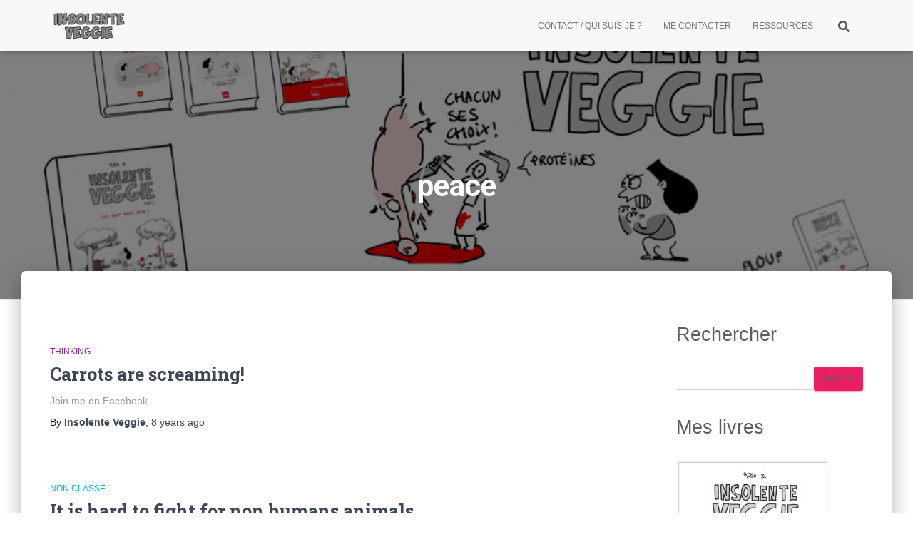

--- FILE ---
content_type: text/html; charset=UTF-8
request_url: https://insolente-veggie.com/tag/peace/
body_size: 11284
content:
<!DOCTYPE html>
<html lang="en-US">

<head>
	<meta charset='UTF-8'>
	<meta name="viewport" content="width=device-width, initial-scale=1">
	<link rel="profile" href="http://gmpg.org/xfn/11">
		<title>Tag: peace &#x2d; Insolente Veggie</title>
	<style>img:is([sizes="auto" i], [sizes^="auto," i]) { contain-intrinsic-size: 3000px 1500px }</style>
	
<!-- The SEO Framework by Sybre Waaijer -->
<meta name="robots" content="max-snippet:-1,max-image-preview:large,max-video-preview:-1" />
<link rel="canonical" href="https://insolente-veggie.com/tag/peace/" />
<meta property="og:type" content="website" />
<meta property="og:locale" content="en_US" />
<meta property="og:site_name" content="Insolente Veggie" />
<meta property="og:title" content="Tag: peace" />
<meta property="og:url" content="https://insolente-veggie.com/tag/peace/" />
<meta property="og:image" content="https://insolente-veggie.com/wp-content/uploads/2018/10/ban-tome-43-F-1-1.jpg" />
<meta property="og:image:width" content="997" />
<meta property="og:image:height" content="469" />
<meta name="twitter:card" content="summary_large_image" />
<meta name="twitter:title" content="Tag: peace" />
<meta name="twitter:image" content="https://insolente-veggie.com/wp-content/uploads/2018/10/ban-tome-43-F-1-1.jpg" />
<script type="application/ld+json">{"@context":"https://schema.org","@graph":[{"@type":"WebSite","@id":"https://insolente-veggie.com/#/schema/WebSite","url":"https://insolente-veggie.com/","name":"Insolente Veggie","inLanguage":"en-US","potentialAction":{"@type":"SearchAction","target":{"@type":"EntryPoint","urlTemplate":"https://insolente-veggie.com/search/{search_term_string}/"},"query-input":"required name=search_term_string"},"publisher":{"@type":"Organization","@id":"https://insolente-veggie.com/#/schema/Organization","name":"Insolente Veggie","url":"https://insolente-veggie.com/","logo":{"@type":"ImageObject","url":"https://insolente-veggie.com/wp-content/uploads/2020/10/iv_logo-1.png","contentUrl":"https://insolente-veggie.com/wp-content/uploads/2020/10/iv_logo-1.png","width":564,"height":257}}},{"@type":"CollectionPage","@id":"https://insolente-veggie.com/tag/peace/","url":"https://insolente-veggie.com/tag/peace/","name":"Tag: peace &#x2d; Insolente Veggie","inLanguage":"en-US","isPartOf":{"@id":"https://insolente-veggie.com/#/schema/WebSite"},"breadcrumb":{"@type":"BreadcrumbList","@id":"https://insolente-veggie.com/#/schema/BreadcrumbList","itemListElement":[{"@type":"ListItem","position":1,"item":"https://insolente-veggie.com/","name":"Insolente Veggie"},{"@type":"ListItem","position":2,"name":"Tag: peace"}]}}]}</script>
<!-- / The SEO Framework by Sybre Waaijer | 13.36ms meta | 4.07ms boot -->

<link rel='dns-prefetch' href='//www.googletagmanager.com' />
<link rel='dns-prefetch' href='//fonts.googleapis.com' />
<link rel="alternate" type="application/rss+xml" title="Insolente Veggie &raquo; Feed" href="https://insolente-veggie.com/feed/" />
<link rel="alternate" type="application/rss+xml" title="Insolente Veggie &raquo; Comments Feed" href="https://insolente-veggie.com/comments/feed/" />
<link rel="alternate" type="application/rss+xml" title="Insolente Veggie &raquo; peace Tag Feed" href="https://insolente-veggie.com/tag/peace/feed/" />
<script type="text/javascript">
/* <![CDATA[ */
window._wpemojiSettings = {"baseUrl":"https:\/\/s.w.org\/images\/core\/emoji\/16.0.1\/72x72\/","ext":".png","svgUrl":"https:\/\/s.w.org\/images\/core\/emoji\/16.0.1\/svg\/","svgExt":".svg","source":{"concatemoji":"https:\/\/insolente-veggie.com\/wp-includes\/js\/wp-emoji-release.min.js?ver=6.8.3"}};
/*! This file is auto-generated */
!function(s,n){var o,i,e;function c(e){try{var t={supportTests:e,timestamp:(new Date).valueOf()};sessionStorage.setItem(o,JSON.stringify(t))}catch(e){}}function p(e,t,n){e.clearRect(0,0,e.canvas.width,e.canvas.height),e.fillText(t,0,0);var t=new Uint32Array(e.getImageData(0,0,e.canvas.width,e.canvas.height).data),a=(e.clearRect(0,0,e.canvas.width,e.canvas.height),e.fillText(n,0,0),new Uint32Array(e.getImageData(0,0,e.canvas.width,e.canvas.height).data));return t.every(function(e,t){return e===a[t]})}function u(e,t){e.clearRect(0,0,e.canvas.width,e.canvas.height),e.fillText(t,0,0);for(var n=e.getImageData(16,16,1,1),a=0;a<n.data.length;a++)if(0!==n.data[a])return!1;return!0}function f(e,t,n,a){switch(t){case"flag":return n(e,"\ud83c\udff3\ufe0f\u200d\u26a7\ufe0f","\ud83c\udff3\ufe0f\u200b\u26a7\ufe0f")?!1:!n(e,"\ud83c\udde8\ud83c\uddf6","\ud83c\udde8\u200b\ud83c\uddf6")&&!n(e,"\ud83c\udff4\udb40\udc67\udb40\udc62\udb40\udc65\udb40\udc6e\udb40\udc67\udb40\udc7f","\ud83c\udff4\u200b\udb40\udc67\u200b\udb40\udc62\u200b\udb40\udc65\u200b\udb40\udc6e\u200b\udb40\udc67\u200b\udb40\udc7f");case"emoji":return!a(e,"\ud83e\udedf")}return!1}function g(e,t,n,a){var r="undefined"!=typeof WorkerGlobalScope&&self instanceof WorkerGlobalScope?new OffscreenCanvas(300,150):s.createElement("canvas"),o=r.getContext("2d",{willReadFrequently:!0}),i=(o.textBaseline="top",o.font="600 32px Arial",{});return e.forEach(function(e){i[e]=t(o,e,n,a)}),i}function t(e){var t=s.createElement("script");t.src=e,t.defer=!0,s.head.appendChild(t)}"undefined"!=typeof Promise&&(o="wpEmojiSettingsSupports",i=["flag","emoji"],n.supports={everything:!0,everythingExceptFlag:!0},e=new Promise(function(e){s.addEventListener("DOMContentLoaded",e,{once:!0})}),new Promise(function(t){var n=function(){try{var e=JSON.parse(sessionStorage.getItem(o));if("object"==typeof e&&"number"==typeof e.timestamp&&(new Date).valueOf()<e.timestamp+604800&&"object"==typeof e.supportTests)return e.supportTests}catch(e){}return null}();if(!n){if("undefined"!=typeof Worker&&"undefined"!=typeof OffscreenCanvas&&"undefined"!=typeof URL&&URL.createObjectURL&&"undefined"!=typeof Blob)try{var e="postMessage("+g.toString()+"("+[JSON.stringify(i),f.toString(),p.toString(),u.toString()].join(",")+"));",a=new Blob([e],{type:"text/javascript"}),r=new Worker(URL.createObjectURL(a),{name:"wpTestEmojiSupports"});return void(r.onmessage=function(e){c(n=e.data),r.terminate(),t(n)})}catch(e){}c(n=g(i,f,p,u))}t(n)}).then(function(e){for(var t in e)n.supports[t]=e[t],n.supports.everything=n.supports.everything&&n.supports[t],"flag"!==t&&(n.supports.everythingExceptFlag=n.supports.everythingExceptFlag&&n.supports[t]);n.supports.everythingExceptFlag=n.supports.everythingExceptFlag&&!n.supports.flag,n.DOMReady=!1,n.readyCallback=function(){n.DOMReady=!0}}).then(function(){return e}).then(function(){var e;n.supports.everything||(n.readyCallback(),(e=n.source||{}).concatemoji?t(e.concatemoji):e.wpemoji&&e.twemoji&&(t(e.twemoji),t(e.wpemoji)))}))}((window,document),window._wpemojiSettings);
/* ]]> */
</script>
<style id='wp-emoji-styles-inline-css' type='text/css'>

	img.wp-smiley, img.emoji {
		display: inline !important;
		border: none !important;
		box-shadow: none !important;
		height: 1em !important;
		width: 1em !important;
		margin: 0 0.07em !important;
		vertical-align: -0.1em !important;
		background: none !important;
		padding: 0 !important;
	}
</style>
<link rel='stylesheet' id='wp-block-library-css' href='https://insolente-veggie.com/wp-includes/css/dist/block-library/style.min.css?ver=6.8.3' type='text/css' media='all' />
<style id='classic-theme-styles-inline-css' type='text/css'>
/*! This file is auto-generated */
.wp-block-button__link{color:#fff;background-color:#32373c;border-radius:9999px;box-shadow:none;text-decoration:none;padding:calc(.667em + 2px) calc(1.333em + 2px);font-size:1.125em}.wp-block-file__button{background:#32373c;color:#fff;text-decoration:none}
</style>
<style id='global-styles-inline-css' type='text/css'>
:root{--wp--preset--aspect-ratio--square: 1;--wp--preset--aspect-ratio--4-3: 4/3;--wp--preset--aspect-ratio--3-4: 3/4;--wp--preset--aspect-ratio--3-2: 3/2;--wp--preset--aspect-ratio--2-3: 2/3;--wp--preset--aspect-ratio--16-9: 16/9;--wp--preset--aspect-ratio--9-16: 9/16;--wp--preset--color--black: #000000;--wp--preset--color--cyan-bluish-gray: #abb8c3;--wp--preset--color--white: #ffffff;--wp--preset--color--pale-pink: #f78da7;--wp--preset--color--vivid-red: #cf2e2e;--wp--preset--color--luminous-vivid-orange: #ff6900;--wp--preset--color--luminous-vivid-amber: #fcb900;--wp--preset--color--light-green-cyan: #7bdcb5;--wp--preset--color--vivid-green-cyan: #00d084;--wp--preset--color--pale-cyan-blue: #8ed1fc;--wp--preset--color--vivid-cyan-blue: #0693e3;--wp--preset--color--vivid-purple: #9b51e0;--wp--preset--color--accent: #e91e63;--wp--preset--color--background-color: #E5E5E5;--wp--preset--color--header-gradient: #a81d84;--wp--preset--gradient--vivid-cyan-blue-to-vivid-purple: linear-gradient(135deg,rgba(6,147,227,1) 0%,rgb(155,81,224) 100%);--wp--preset--gradient--light-green-cyan-to-vivid-green-cyan: linear-gradient(135deg,rgb(122,220,180) 0%,rgb(0,208,130) 100%);--wp--preset--gradient--luminous-vivid-amber-to-luminous-vivid-orange: linear-gradient(135deg,rgba(252,185,0,1) 0%,rgba(255,105,0,1) 100%);--wp--preset--gradient--luminous-vivid-orange-to-vivid-red: linear-gradient(135deg,rgba(255,105,0,1) 0%,rgb(207,46,46) 100%);--wp--preset--gradient--very-light-gray-to-cyan-bluish-gray: linear-gradient(135deg,rgb(238,238,238) 0%,rgb(169,184,195) 100%);--wp--preset--gradient--cool-to-warm-spectrum: linear-gradient(135deg,rgb(74,234,220) 0%,rgb(151,120,209) 20%,rgb(207,42,186) 40%,rgb(238,44,130) 60%,rgb(251,105,98) 80%,rgb(254,248,76) 100%);--wp--preset--gradient--blush-light-purple: linear-gradient(135deg,rgb(255,206,236) 0%,rgb(152,150,240) 100%);--wp--preset--gradient--blush-bordeaux: linear-gradient(135deg,rgb(254,205,165) 0%,rgb(254,45,45) 50%,rgb(107,0,62) 100%);--wp--preset--gradient--luminous-dusk: linear-gradient(135deg,rgb(255,203,112) 0%,rgb(199,81,192) 50%,rgb(65,88,208) 100%);--wp--preset--gradient--pale-ocean: linear-gradient(135deg,rgb(255,245,203) 0%,rgb(182,227,212) 50%,rgb(51,167,181) 100%);--wp--preset--gradient--electric-grass: linear-gradient(135deg,rgb(202,248,128) 0%,rgb(113,206,126) 100%);--wp--preset--gradient--midnight: linear-gradient(135deg,rgb(2,3,129) 0%,rgb(40,116,252) 100%);--wp--preset--font-size--small: 13px;--wp--preset--font-size--medium: 20px;--wp--preset--font-size--large: 36px;--wp--preset--font-size--x-large: 42px;--wp--preset--spacing--20: 0.44rem;--wp--preset--spacing--30: 0.67rem;--wp--preset--spacing--40: 1rem;--wp--preset--spacing--50: 1.5rem;--wp--preset--spacing--60: 2.25rem;--wp--preset--spacing--70: 3.38rem;--wp--preset--spacing--80: 5.06rem;--wp--preset--shadow--natural: 6px 6px 9px rgba(0, 0, 0, 0.2);--wp--preset--shadow--deep: 12px 12px 50px rgba(0, 0, 0, 0.4);--wp--preset--shadow--sharp: 6px 6px 0px rgba(0, 0, 0, 0.2);--wp--preset--shadow--outlined: 6px 6px 0px -3px rgba(255, 255, 255, 1), 6px 6px rgba(0, 0, 0, 1);--wp--preset--shadow--crisp: 6px 6px 0px rgba(0, 0, 0, 1);}:root :where(.is-layout-flow) > :first-child{margin-block-start: 0;}:root :where(.is-layout-flow) > :last-child{margin-block-end: 0;}:root :where(.is-layout-flow) > *{margin-block-start: 24px;margin-block-end: 0;}:root :where(.is-layout-constrained) > :first-child{margin-block-start: 0;}:root :where(.is-layout-constrained) > :last-child{margin-block-end: 0;}:root :where(.is-layout-constrained) > *{margin-block-start: 24px;margin-block-end: 0;}:root :where(.is-layout-flex){gap: 24px;}:root :where(.is-layout-grid){gap: 24px;}body .is-layout-flex{display: flex;}.is-layout-flex{flex-wrap: wrap;align-items: center;}.is-layout-flex > :is(*, div){margin: 0;}body .is-layout-grid{display: grid;}.is-layout-grid > :is(*, div){margin: 0;}.has-black-color{color: var(--wp--preset--color--black) !important;}.has-cyan-bluish-gray-color{color: var(--wp--preset--color--cyan-bluish-gray) !important;}.has-white-color{color: var(--wp--preset--color--white) !important;}.has-pale-pink-color{color: var(--wp--preset--color--pale-pink) !important;}.has-vivid-red-color{color: var(--wp--preset--color--vivid-red) !important;}.has-luminous-vivid-orange-color{color: var(--wp--preset--color--luminous-vivid-orange) !important;}.has-luminous-vivid-amber-color{color: var(--wp--preset--color--luminous-vivid-amber) !important;}.has-light-green-cyan-color{color: var(--wp--preset--color--light-green-cyan) !important;}.has-vivid-green-cyan-color{color: var(--wp--preset--color--vivid-green-cyan) !important;}.has-pale-cyan-blue-color{color: var(--wp--preset--color--pale-cyan-blue) !important;}.has-vivid-cyan-blue-color{color: var(--wp--preset--color--vivid-cyan-blue) !important;}.has-vivid-purple-color{color: var(--wp--preset--color--vivid-purple) !important;}.has-accent-color{color: var(--wp--preset--color--accent) !important;}.has-background-color-color{color: var(--wp--preset--color--background-color) !important;}.has-header-gradient-color{color: var(--wp--preset--color--header-gradient) !important;}.has-black-background-color{background-color: var(--wp--preset--color--black) !important;}.has-cyan-bluish-gray-background-color{background-color: var(--wp--preset--color--cyan-bluish-gray) !important;}.has-white-background-color{background-color: var(--wp--preset--color--white) !important;}.has-pale-pink-background-color{background-color: var(--wp--preset--color--pale-pink) !important;}.has-vivid-red-background-color{background-color: var(--wp--preset--color--vivid-red) !important;}.has-luminous-vivid-orange-background-color{background-color: var(--wp--preset--color--luminous-vivid-orange) !important;}.has-luminous-vivid-amber-background-color{background-color: var(--wp--preset--color--luminous-vivid-amber) !important;}.has-light-green-cyan-background-color{background-color: var(--wp--preset--color--light-green-cyan) !important;}.has-vivid-green-cyan-background-color{background-color: var(--wp--preset--color--vivid-green-cyan) !important;}.has-pale-cyan-blue-background-color{background-color: var(--wp--preset--color--pale-cyan-blue) !important;}.has-vivid-cyan-blue-background-color{background-color: var(--wp--preset--color--vivid-cyan-blue) !important;}.has-vivid-purple-background-color{background-color: var(--wp--preset--color--vivid-purple) !important;}.has-accent-background-color{background-color: var(--wp--preset--color--accent) !important;}.has-background-color-background-color{background-color: var(--wp--preset--color--background-color) !important;}.has-header-gradient-background-color{background-color: var(--wp--preset--color--header-gradient) !important;}.has-black-border-color{border-color: var(--wp--preset--color--black) !important;}.has-cyan-bluish-gray-border-color{border-color: var(--wp--preset--color--cyan-bluish-gray) !important;}.has-white-border-color{border-color: var(--wp--preset--color--white) !important;}.has-pale-pink-border-color{border-color: var(--wp--preset--color--pale-pink) !important;}.has-vivid-red-border-color{border-color: var(--wp--preset--color--vivid-red) !important;}.has-luminous-vivid-orange-border-color{border-color: var(--wp--preset--color--luminous-vivid-orange) !important;}.has-luminous-vivid-amber-border-color{border-color: var(--wp--preset--color--luminous-vivid-amber) !important;}.has-light-green-cyan-border-color{border-color: var(--wp--preset--color--light-green-cyan) !important;}.has-vivid-green-cyan-border-color{border-color: var(--wp--preset--color--vivid-green-cyan) !important;}.has-pale-cyan-blue-border-color{border-color: var(--wp--preset--color--pale-cyan-blue) !important;}.has-vivid-cyan-blue-border-color{border-color: var(--wp--preset--color--vivid-cyan-blue) !important;}.has-vivid-purple-border-color{border-color: var(--wp--preset--color--vivid-purple) !important;}.has-accent-border-color{border-color: var(--wp--preset--color--accent) !important;}.has-background-color-border-color{border-color: var(--wp--preset--color--background-color) !important;}.has-header-gradient-border-color{border-color: var(--wp--preset--color--header-gradient) !important;}.has-vivid-cyan-blue-to-vivid-purple-gradient-background{background: var(--wp--preset--gradient--vivid-cyan-blue-to-vivid-purple) !important;}.has-light-green-cyan-to-vivid-green-cyan-gradient-background{background: var(--wp--preset--gradient--light-green-cyan-to-vivid-green-cyan) !important;}.has-luminous-vivid-amber-to-luminous-vivid-orange-gradient-background{background: var(--wp--preset--gradient--luminous-vivid-amber-to-luminous-vivid-orange) !important;}.has-luminous-vivid-orange-to-vivid-red-gradient-background{background: var(--wp--preset--gradient--luminous-vivid-orange-to-vivid-red) !important;}.has-very-light-gray-to-cyan-bluish-gray-gradient-background{background: var(--wp--preset--gradient--very-light-gray-to-cyan-bluish-gray) !important;}.has-cool-to-warm-spectrum-gradient-background{background: var(--wp--preset--gradient--cool-to-warm-spectrum) !important;}.has-blush-light-purple-gradient-background{background: var(--wp--preset--gradient--blush-light-purple) !important;}.has-blush-bordeaux-gradient-background{background: var(--wp--preset--gradient--blush-bordeaux) !important;}.has-luminous-dusk-gradient-background{background: var(--wp--preset--gradient--luminous-dusk) !important;}.has-pale-ocean-gradient-background{background: var(--wp--preset--gradient--pale-ocean) !important;}.has-electric-grass-gradient-background{background: var(--wp--preset--gradient--electric-grass) !important;}.has-midnight-gradient-background{background: var(--wp--preset--gradient--midnight) !important;}.has-small-font-size{font-size: var(--wp--preset--font-size--small) !important;}.has-medium-font-size{font-size: var(--wp--preset--font-size--medium) !important;}.has-large-font-size{font-size: var(--wp--preset--font-size--large) !important;}.has-x-large-font-size{font-size: var(--wp--preset--font-size--x-large) !important;}
:root :where(.wp-block-pullquote){font-size: 1.5em;line-height: 1.6;}
</style>
<link rel='stylesheet' id='chld_thm_cfg_parent-css' href='https://insolente-veggie.com/wp-content/themes/hestia/style.css?ver=6.8.3' type='text/css' media='all' />
<link rel='stylesheet' id='chld_thm_cfg_child-css' href='https://insolente-veggie.com/wp-content/themes/hestia-child/style.css?ver=6.8.3' type='text/css' media='all' />
<link rel='stylesheet' id='bootstrap-css' href='https://insolente-veggie.com/wp-content/themes/hestia/assets/bootstrap/css/bootstrap.min.css?ver=1.0.2' type='text/css' media='all' />
<link rel='stylesheet' id='hestia-font-sizes-css' href='https://insolente-veggie.com/wp-content/themes/hestia/assets/css/font-sizes.min.css?ver=3.3.3' type='text/css' media='all' />
<link rel='stylesheet' id='hestia_style-css' href='https://insolente-veggie.com/wp-content/themes/hestia-child/style.css?ver=3.3.3' type='text/css' media='all' />
<style id='hestia_style-inline-css' type='text/css'>
.hestia-top-bar,.hestia-top-bar .widget.widget_shopping_cart .cart_list{background-color:#363537}.hestia-top-bar .widget .label-floating input[type=search]:-webkit-autofill{-webkit-box-shadow:inset 0 0 0 9999px #363537}.hestia-top-bar,.hestia-top-bar .widget .label-floating input[type=search],.hestia-top-bar .widget.widget_search form.form-group:before,.hestia-top-bar .widget.widget_product_search form.form-group:before,.hestia-top-bar .widget.widget_shopping_cart:before{color:#fff}.hestia-top-bar .widget .label-floating input[type=search]{-webkit-text-fill-color:#fff !important}.hestia-top-bar div.widget.widget_shopping_cart:before,.hestia-top-bar .widget.widget_product_search form.form-group:before,.hestia-top-bar .widget.widget_search form.form-group:before{background-color:#fff}.hestia-top-bar a,.hestia-top-bar .top-bar-nav li a{color:#fff}.hestia-top-bar ul li a[href*="mailto:"]:before,.hestia-top-bar ul li a[href*="tel:"]:before{background-color:#fff}.hestia-top-bar a:hover,.hestia-top-bar .top-bar-nav li a:hover{color:#eee}.hestia-top-bar ul li:hover a[href*="mailto:"]:before,.hestia-top-bar ul li:hover a[href*="tel:"]:before{background-color:#eee}
footer.footer.footer-black{background:#323437}footer.footer.footer-black.footer-big{color:#fff}footer.footer.footer-black a{color:#fff}footer.footer.footer-black hr{border-color:#5e5e5e}.footer-big p,.widget,.widget code,.widget pre{color:#5e5e5e}
:root{--hestia-primary-color:#e91e63}a,.navbar .dropdown-menu li:hover>a,.navbar .dropdown-menu li:focus>a,.navbar .dropdown-menu li:active>a,.navbar .navbar-nav>li .dropdown-menu li:hover>a,body:not(.home) .navbar-default .navbar-nav>.active:not(.btn)>a,body:not(.home) .navbar-default .navbar-nav>.active:not(.btn)>a:hover,body:not(.home) .navbar-default .navbar-nav>.active:not(.btn)>a:focus,a:hover,.card-blog a.moretag:hover,.card-blog a.more-link:hover,.widget a:hover,.has-text-color.has-accent-color,p.has-text-color a{color:#e91e63}.svg-text-color{fill:#e91e63}.pagination span.current,.pagination span.current:focus,.pagination span.current:hover{border-color:#e91e63}button,button:hover,.woocommerce .track_order button[type="submit"],.woocommerce .track_order button[type="submit"]:hover,div.wpforms-container .wpforms-form button[type=submit].wpforms-submit,div.wpforms-container .wpforms-form button[type=submit].wpforms-submit:hover,input[type="button"],input[type="button"]:hover,input[type="submit"],input[type="submit"]:hover,input#searchsubmit,.pagination span.current,.pagination span.current:focus,.pagination span.current:hover,.btn.btn-primary,.btn.btn-primary:link,.btn.btn-primary:hover,.btn.btn-primary:focus,.btn.btn-primary:active,.btn.btn-primary.active,.btn.btn-primary.active:focus,.btn.btn-primary.active:hover,.btn.btn-primary:active:hover,.btn.btn-primary:active:focus,.btn.btn-primary:active:hover,.hestia-sidebar-open.btn.btn-rose,.hestia-sidebar-close.btn.btn-rose,.hestia-sidebar-open.btn.btn-rose:hover,.hestia-sidebar-close.btn.btn-rose:hover,.hestia-sidebar-open.btn.btn-rose:focus,.hestia-sidebar-close.btn.btn-rose:focus,.label.label-primary,.hestia-work .portfolio-item:nth-child(6n+1) .label,.nav-cart .nav-cart-content .widget .buttons .button,.has-accent-background-color[class*="has-background"]{background-color:#e91e63}@media(max-width:768px){.navbar-default .navbar-nav>li>a:hover,.navbar-default .navbar-nav>li>a:focus,.navbar .navbar-nav .dropdown .dropdown-menu li a:hover,.navbar .navbar-nav .dropdown .dropdown-menu li a:focus,.navbar button.navbar-toggle:hover,.navbar .navbar-nav li:hover>a i{color:#e91e63}}body:not(.woocommerce-page) button:not([class^="fl-"]):not(.hestia-scroll-to-top):not(.navbar-toggle):not(.close),body:not(.woocommerce-page) .button:not([class^="fl-"]):not(hestia-scroll-to-top):not(.navbar-toggle):not(.add_to_cart_button):not(.product_type_grouped):not(.product_type_external),div.wpforms-container .wpforms-form button[type=submit].wpforms-submit,input[type="submit"],input[type="button"],.btn.btn-primary,.widget_product_search button[type="submit"],.hestia-sidebar-open.btn.btn-rose,.hestia-sidebar-close.btn.btn-rose,.everest-forms button[type=submit].everest-forms-submit-button{-webkit-box-shadow:0 2px 2px 0 rgba(233,30,99,0.14),0 3px 1px -2px rgba(233,30,99,0.2),0 1px 5px 0 rgba(233,30,99,0.12);box-shadow:0 2px 2px 0 rgba(233,30,99,0.14),0 3px 1px -2px rgba(233,30,99,0.2),0 1px 5px 0 rgba(233,30,99,0.12)}.card .header-primary,.card .content-primary,.everest-forms button[type=submit].everest-forms-submit-button{background:#e91e63}body:not(.woocommerce-page) .button:not([class^="fl-"]):not(.hestia-scroll-to-top):not(.navbar-toggle):not(.add_to_cart_button):hover,body:not(.woocommerce-page) button:not([class^="fl-"]):not(.hestia-scroll-to-top):not(.navbar-toggle):not(.close):hover,div.wpforms-container .wpforms-form button[type=submit].wpforms-submit:hover,input[type="submit"]:hover,input[type="button"]:hover,input#searchsubmit:hover,.widget_product_search button[type="submit"]:hover,.pagination span.current,.btn.btn-primary:hover,.btn.btn-primary:focus,.btn.btn-primary:active,.btn.btn-primary.active,.btn.btn-primary:active:focus,.btn.btn-primary:active:hover,.hestia-sidebar-open.btn.btn-rose:hover,.hestia-sidebar-close.btn.btn-rose:hover,.pagination span.current:hover,.everest-forms button[type=submit].everest-forms-submit-button:hover,.everest-forms button[type=submit].everest-forms-submit-button:focus,.everest-forms button[type=submit].everest-forms-submit-button:active{-webkit-box-shadow:0 14px 26px -12px rgba(233,30,99,0.42),0 4px 23px 0 rgba(0,0,0,0.12),0 8px 10px -5px rgba(233,30,99,0.2);box-shadow:0 14px 26px -12px rgba(233,30,99,0.42),0 4px 23px 0 rgba(0,0,0,0.12),0 8px 10px -5px rgba(233,30,99,0.2);color:#fff}.form-group.is-focused .form-control{background-image:-webkit-gradient(linear,left top,left bottom,from(#e91e63),to(#e91e63)),-webkit-gradient(linear,left top,left bottom,from(#d2d2d2),to(#d2d2d2));background-image:-webkit-linear-gradient(linear,left top,left bottom,from(#e91e63),to(#e91e63)),-webkit-linear-gradient(linear,left top,left bottom,from(#d2d2d2),to(#d2d2d2));background-image:linear-gradient(linear,left top,left bottom,from(#e91e63),to(#e91e63)),linear-gradient(linear,left top,left bottom,from(#d2d2d2),to(#d2d2d2))}.navbar:not(.navbar-transparent) li:not(.btn):hover>a,.navbar li.on-section:not(.btn)>a,.navbar.full-screen-menu.navbar-transparent li:not(.btn):hover>a,.navbar.full-screen-menu .navbar-toggle:hover,.navbar:not(.navbar-transparent) .nav-cart:hover,.navbar:not(.navbar-transparent) .hestia-toggle-search:hover{color:#e91e63}.header-filter-gradient{background:linear-gradient(45deg,rgba(168,29,132,1) 0,rgb(234,57,111) 100%)}.has-text-color.has-header-gradient-color{color:#a81d84}.has-header-gradient-background-color[class*="has-background"]{background-color:#a81d84}.has-text-color.has-background-color-color{color:#E5E5E5}.has-background-color-background-color[class*="has-background"]{background-color:#E5E5E5}
.btn.btn-primary:not(.colored-button):not(.btn-left):not(.btn-right):not(.btn-just-icon):not(.menu-item),input[type="submit"]:not(.search-submit),body:not(.woocommerce-account) .woocommerce .button.woocommerce-Button,.woocommerce .product button.button,.woocommerce .product button.button.alt,.woocommerce .product #respond input#submit,.woocommerce-cart .blog-post .woocommerce .cart-collaterals .cart_totals .checkout-button,.woocommerce-checkout #payment #place_order,.woocommerce-account.woocommerce-page button.button,.woocommerce .track_order button[type="submit"],.nav-cart .nav-cart-content .widget .buttons .button,.woocommerce a.button.wc-backward,body.woocommerce .wccm-catalog-item a.button,body.woocommerce a.wccm-button.button,form.woocommerce-form-coupon button.button,div.wpforms-container .wpforms-form button[type=submit].wpforms-submit,div.woocommerce a.button.alt,div.woocommerce table.my_account_orders .button,.btn.colored-button,.btn.btn-left,.btn.btn-right,.btn:not(.colored-button):not(.btn-left):not(.btn-right):not(.btn-just-icon):not(.menu-item):not(.hestia-sidebar-open):not(.hestia-sidebar-close){padding-top:15px;padding-bottom:15px;padding-left:33px;padding-right:33px}
:root{--hestia-button-border-radius:3px}.btn.btn-primary:not(.colored-button):not(.btn-left):not(.btn-right):not(.btn-just-icon):not(.menu-item),input[type="submit"]:not(.search-submit),body:not(.woocommerce-account) .woocommerce .button.woocommerce-Button,.woocommerce .product button.button,.woocommerce .product button.button.alt,.woocommerce .product #respond input#submit,.woocommerce-cart .blog-post .woocommerce .cart-collaterals .cart_totals .checkout-button,.woocommerce-checkout #payment #place_order,.woocommerce-account.woocommerce-page button.button,.woocommerce .track_order button[type="submit"],.nav-cart .nav-cart-content .widget .buttons .button,.woocommerce a.button.wc-backward,body.woocommerce .wccm-catalog-item a.button,body.woocommerce a.wccm-button.button,form.woocommerce-form-coupon button.button,div.wpforms-container .wpforms-form button[type=submit].wpforms-submit,div.woocommerce a.button.alt,div.woocommerce table.my_account_orders .button,input[type="submit"].search-submit,.hestia-view-cart-wrapper .added_to_cart.wc-forward,.woocommerce-product-search button,.woocommerce-cart .actions .button,#secondary div[id^=woocommerce_price_filter] .button,.woocommerce div[id^=woocommerce_widget_cart].widget .buttons .button,.searchform input[type=submit],.searchform button,.search-form:not(.media-toolbar-primary) input[type=submit],.search-form:not(.media-toolbar-primary) button,.woocommerce-product-search input[type=submit],.btn.colored-button,.btn.btn-left,.btn.btn-right,.btn:not(.colored-button):not(.btn-left):not(.btn-right):not(.btn-just-icon):not(.menu-item):not(.hestia-sidebar-open):not(.hestia-sidebar-close){border-radius:3px}
@media(min-width:769px){.page-header.header-small .hestia-title,.page-header.header-small .title,h1.hestia-title.title-in-content,.main article.section .has-title-font-size{font-size:42px}}
@media( min-width:480px){}@media( min-width:768px){}.hestia-scroll-to-top{border-radius :50%;background-color:#999}.hestia-scroll-to-top:hover{background-color:#999}.hestia-scroll-to-top:hover svg,.hestia-scroll-to-top:hover p{color:#fff}.hestia-scroll-to-top svg,.hestia-scroll-to-top p{color:#fff}
</style>
<link rel='stylesheet' id='hestia_fonts-css' href='https://fonts.googleapis.com/css?family=Roboto%3A300%2C400%2C500%2C700%7CRoboto+Slab%3A400%2C700&#038;subset=latin%2Clatin-ext&#038;ver=3.3.3' type='text/css' media='all' />
<script type="text/javascript" src="https://insolente-veggie.com/wp-includes/js/jquery/jquery.min.js?ver=3.7.1" id="jquery-core-js"></script>
<script type="text/javascript" src="https://insolente-veggie.com/wp-includes/js/jquery/jquery-migrate.min.js?ver=3.4.1" id="jquery-migrate-js"></script>

<!-- Google tag (gtag.js) snippet added by Site Kit -->
<!-- Google Analytics snippet added by Site Kit -->
<script type="text/javascript" src="https://www.googletagmanager.com/gtag/js?id=G-1QY1RE9F53" id="google_gtagjs-js" async></script>
<script type="text/javascript" id="google_gtagjs-js-after">
/* <![CDATA[ */
window.dataLayer = window.dataLayer || [];function gtag(){dataLayer.push(arguments);}
gtag("set","linker",{"domains":["insolente-veggie.com"]});
gtag("js", new Date());
gtag("set", "developer_id.dZTNiMT", true);
gtag("config", "G-1QY1RE9F53");
/* ]]> */
</script>
<link rel="https://api.w.org/" href="https://insolente-veggie.com/wp-json/" /><link rel="alternate" title="JSON" type="application/json" href="https://insolente-veggie.com/wp-json/wp/v2/tags/439" /><link rel="EditURI" type="application/rsd+xml" title="RSD" href="https://insolente-veggie.com/xmlrpc.php?rsd" />
<meta name="generator" content="Site Kit by Google 1.162.1" /><link rel="icon" href="https://insolente-veggie.com/wp-content/uploads/2020/10/cropped-iv_logo-1-32x32.png" sizes="32x32" />
<link rel="icon" href="https://insolente-veggie.com/wp-content/uploads/2020/10/cropped-iv_logo-1-192x192.png" sizes="192x192" />
<link rel="apple-touch-icon" href="https://insolente-veggie.com/wp-content/uploads/2020/10/cropped-iv_logo-1-180x180.png" />
<meta name="msapplication-TileImage" content="https://insolente-veggie.com/wp-content/uploads/2020/10/cropped-iv_logo-1-270x270.png" />
</head>

<body class="archive tag tag-peace tag-439 wp-custom-logo wp-theme-hestia wp-child-theme-hestia-child header-layout-default">
		<div class="wrapper  default ">
		<header class="header ">
			<div style="display: none"></div>		<nav class="navbar navbar-default  hestia_left navbar-not-transparent navbar-fixed-top">
						<div class="container">
						<div class="navbar-header">
			<div class="title-logo-wrapper">
				<a class="navbar-brand" href="https://insolente-veggie.com/"
						title="Insolente Veggie">
					<img  src="https://insolente-veggie.com/wp-content/uploads/2020/10/iv_logo-1.png" alt="Insolente Veggie" width="564" height="257"></a>
			</div>
								<div class="navbar-toggle-wrapper">
						<button type="button" class="navbar-toggle" data-toggle="collapse" data-target="#main-navigation">
								<span class="icon-bar"></span><span class="icon-bar"></span><span class="icon-bar"></span>				<span class="sr-only">Toggle Navigation</span>
			</button>
					</div>
				</div>
		<div id="main-navigation" class="collapse navbar-collapse"><ul id="menu-menu" class="nav navbar-nav"><li id="menu-item-2740" class="menu-item menu-item-type-post_type menu-item-object-page menu-item-2740"><a title="Contact / Qui suis-je ?" href="https://insolente-veggie.com/qui-suis-je/">Contact / Qui suis-je ?</a></li>
<li id="menu-item-2741" class="menu-item menu-item-type-post_type menu-item-object-page menu-item-2741"><a title="Me contacter" href="https://insolente-veggie.com/me-contacter/">Me contacter</a></li>
<li id="menu-item-2743" class="menu-item menu-item-type-post_type menu-item-object-page menu-item-2743"><a title="Ressources" href="https://insolente-veggie.com/ressources/">Ressources</a></li>
<li class="hestia-search-in-menu"><div class="hestia-nav-search"><form role="search" method="get" class="search-form" action="https://insolente-veggie.com/">
				<label>
					<span class="screen-reader-text">Search for:</span>
					<input type="search" class="search-field" placeholder="Search &hellip;" value="" name="s" />
				</label>
				<input type="submit" class="search-submit" value="Search" />
			</form></div><a class="hestia-toggle-search"><svg xmlns="http://www.w3.org/2000/svg" viewBox="0 0 512 512" width="16" height="16"><path d="M505 442.7L405.3 343c-4.5-4.5-10.6-7-17-7H372c27.6-35.3 44-79.7 44-128C416 93.1 322.9 0 208 0S0 93.1 0 208s93.1 208 208 208c48.3 0 92.7-16.4 128-44v16.3c0 6.4 2.5 12.5 7 17l99.7 99.7c9.4 9.4 24.6 9.4 33.9 0l28.3-28.3c9.4-9.4 9.4-24.6.1-34zM208 336c-70.7 0-128-57.2-128-128 0-70.7 57.2-128 128-128 70.7 0 128 57.2 128 128 0 70.7-57.2 128-128 128z"></path></svg></a></li></ul></div>			</div>
					</nav>
				</header>
<div id="primary" class="boxed-layout-header page-header header-small" data-parallax="active" ><div class="container"><div class="row"><div class="col-md-10 col-md-offset-1 text-center"><h1 class="hestia-title">peace</h1></div></div></div><div class="header-filter" style="background-image: url(https://insolente-veggie.com/wp-content/uploads/2018/10/ban-tome-43-F-1-1.jpg);"></div></div>
<div class="main  main-raised ">
	<div class="hestia-blogs" data-layout="sidebar-right">
		<div class="container">
			<div class="row">
								<div class="col-md-8 archive-post-wrap">
					<article 
		id="post-1614" 
		class="card card-blog card-plain post-1614 post type-post status-publish format-standard hentry category-thinking tag-animals tag-murder tag-omnivores tag-peace tag-plants tag-vegan tag-veganism tag-vegetables"><div class="row "><div class= "col-sm-12"><span class="category text-info"><a href="https://insolente-veggie.com/category/thinking/" title="View all posts in Thinking"  rel="tag">Thinking</a> </span><h2 class="card-title entry-title"><a href="https://insolente-veggie.com/carrots-are-screaming/" title="Carrots are screaming!" rel="bookmark">Carrots are screaming!</a></h2><div class="card-description entry-summary "><p>Join me on Facebook.</p>
</div><div class="posted-by vcard author">By <a href="https://insolente-veggie.com/author/insolenteveggie214817/" title="Insolente Veggie" class="url"><b class="author-name fn">Insolente Veggie</b></a>, <a href="https://insolente-veggie.com/carrots-are-screaming/"><time class="entry-date published" datetime="2017-05-29T15:01:19+02:00" content="2017-05-29">8 years</time><time class="updated hestia-hidden" datetime="2022-05-21T13:29:26+02:00">29 May 2017</time> ago </a></div></div></div></article><article 
		id="post-1187" 
		class="card card-blog card-plain post-1187 post type-post status-publish format-standard hentry category-non-classe-en tag-animals tag-compassion tag-muder tag-peace tag-veganism tag-vegans"><div class="row "><div class= "col-sm-12"><span class="category text-info"><a href="https://insolente-veggie.com/category/non-classe-en/" title="View all posts in Non classé"  rel="tag">Non classé</a> </span><h2 class="card-title entry-title"><a href="https://insolente-veggie.com/it-is-hard-to-fight-for-non-humans-animals/" title="It is hard to fight for non humans animals" rel="bookmark">It is hard to fight for non humans animals</a></h2><div class="card-description entry-summary "><p>This pig doesn&#8217;t even seem to care.</p>
</div><div class="posted-by vcard author">By <a href="https://insolente-veggie.com/author/insolenteveggie214817/" title="Insolente Veggie" class="url"><b class="author-name fn">Insolente Veggie</b></a>, <a href="https://insolente-veggie.com/it-is-hard-to-fight-for-non-humans-animals/"><time class="entry-date published" datetime="2015-05-21T11:34:44+02:00" content="2015-05-21">11 years</time><time class="updated hestia-hidden" datetime="2022-05-21T13:38:41+02:00">21 May 2015</time> ago </a></div></div></div></article>				</div>
					<div class="col-md-3 blog-sidebar-wrapper col-md-offset-1">
		<aside id="secondary" class="blog-sidebar" role="complementary">
						<div id="block-11" class="widget widget_block">
<h4 class="wp-block-heading">Rechercher</h4>
</div><div id="block-8" class="widget widget_block widget_search"><form role="search" method="get" action="https://insolente-veggie.com/" class="wp-block-search__button-outside wp-block-search__text-button wp-block-search"    ><label class="wp-block-search__label screen-reader-text" for="wp-block-search__input-1" >Search</label><div class="wp-block-search__inside-wrapper " ><input class="wp-block-search__input" id="wp-block-search__input-1" placeholder="" value="" type="search" name="s" required /><button aria-label="Search" class="wp-block-search__button wp-element-button" type="submit" >Search</button></div></form></div><div id="block-9" class="widget widget_block">
<h4 class="wp-block-heading">Mes livres</h4>
</div><div id="block-13" class="widget widget_block widget_media_image">
<figure class="wp-block-image size-medium"><a href="https://www.laplage.fr/produit/151/9782842216320/insolente-veggie-4-ils-sont-parmi-nous" target="_blank"><img loading="lazy" decoding="async" width="215" height="300" src="https://insolente-veggie.com/wp-content/uploads/2018/08/couverture-lisere-gris-215x300.jpg" alt="" class="wp-image-1980" srcset="https://insolente-veggie.com/wp-content/uploads/2018/08/couverture-lisere-gris-215x300.jpg 215w, https://insolente-veggie.com/wp-content/uploads/2018/08/couverture-lisere-gris-735x1024.jpg 735w, https://insolente-veggie.com/wp-content/uploads/2018/08/couverture-lisere-gris-768x1070.jpg 768w, https://insolente-veggie.com/wp-content/uploads/2018/08/couverture-lisere-gris-1102x1536.jpg 1102w, https://insolente-veggie.com/wp-content/uploads/2018/08/couverture-lisere-gris-1470x2048.jpg 1470w, https://insolente-veggie.com/wp-content/uploads/2018/08/couverture-lisere-gris-scaled.jpg 1837w" sizes="auto, (max-width: 215px) 100vw, 215px" /></a><figcaption>Tome 4 (Préface de Guillaume Meurice)</figcaption></figure>
</div><div id="block-15" class="widget widget_block widget_media_image">
<figure class="wp-block-image size-medium is-style-default"><a href="https://www.amazon.fr/gp/product/2842215621/ref=dbs_a_def_rwt_bibl_vppi_i3" target="_blank"><img loading="lazy" decoding="async" width="209" height="300" src="https://insolente-veggie.com/wp-content/uploads/2018/01/tome-3-1-209x300.jpg" alt="" class="wp-image-1784" srcset="https://insolente-veggie.com/wp-content/uploads/2018/01/tome-3-1-209x300.jpg 209w, https://insolente-veggie.com/wp-content/uploads/2018/01/tome-3-1.jpg 347w" sizes="auto, (max-width: 209px) 100vw, 209px" /></a><figcaption>Tome 3 (Préface de Martin Page)</figcaption></figure>
</div><div id="block-16" class="widget widget_block widget_media_image">
<figure class="wp-block-image size-full is-style-default"><a href="https://www.amazon.fr/gp/product/2842214986/ref=dbs_a_def_rwt_bibl_vppi_i2" target="_blank"><img loading="lazy" decoding="async" width="213" height="293" src="https://insolente-veggie.com/wp-content/uploads/2018/01/tome-2-1.jpg" alt="" class="wp-image-1783"/></a><figcaption>Tome 2 (Préface de Ludovic Sueur)</figcaption></figure>
</div><div id="block-14" class="widget widget_block widget_media_image">
<figure class="wp-block-image size-medium is-style-default"><a href="https://www.amazon.fr/gp/product/B07MKZ9772/ref=dbs_a_def_rwt_bibl_vppi_i0" target="_blank"><img loading="lazy" decoding="async" width="216" height="300" src="https://insolente-veggie.com/wp-content/uploads/2015/09/couverture-blog-1-216x300.jpg" alt="" class="wp-image-1280" srcset="https://insolente-veggie.com/wp-content/uploads/2015/09/couverture-blog-1-216x300.jpg 216w, https://insolente-veggie.com/wp-content/uploads/2015/09/couverture-blog-1-737x1024.jpg 737w, https://insolente-veggie.com/wp-content/uploads/2015/09/couverture-blog-1-768x1067.jpg 768w, https://insolente-veggie.com/wp-content/uploads/2015/09/couverture-blog-1-1106x1536.jpg 1106w, https://insolente-veggie.com/wp-content/uploads/2015/09/couverture-blog-1-1475x2048.jpg 1475w, https://insolente-veggie.com/wp-content/uploads/2015/09/couverture-blog-1-scaled.jpg 1843w" sizes="auto, (max-width: 216px) 100vw, 216px" /></a><figcaption>Tome 1 (Préface de Brigitte Gothière)</figcaption></figure>
</div><div id="block-3" class="widget widget_block">
<div class="wp-block-group"><div class="wp-block-group__inner-container is-layout-flow wp-block-group-is-layout-flow">
<h4 class="wp-block-heading">Suivez-moi</h4>
</div></div>
</div><div id="block-4" class="widget widget_block">
<div class="wp-block-group"><div class="wp-block-group__inner-container is-layout-flow wp-block-group-is-layout-flow">
<figure class="wp-block-image size-medium"><a href="https://www.facebook.com/IV-435485663188567/" target="_blank"><img loading="lazy" decoding="async" width="300" height="113" src="https://insolente-veggie.com/wp-content/uploads/2017/04/Facebook-logo-1-300x113.png" alt="" class="wp-image-1579" srcset="https://insolente-veggie.com/wp-content/uploads/2017/04/Facebook-logo-1-300x113.png 300w, https://insolente-veggie.com/wp-content/uploads/2017/04/Facebook-logo-1.png 512w" sizes="auto, (max-width: 300px) 100vw, 300px" /></a></figure>



<p></p>
</div></div>
</div><div id="block-17" class="widget widget_block widget_media_image">
<figure class="wp-block-image size-medium"><a href="https://twitter.com/RosaBDB12" target="_blank"><img loading="lazy" decoding="async" width="300" height="89" src="https://insolente-veggie.com/wp-content/uploads/2018/06/twitter-1-300x89.jpg" alt="" class="wp-image-1942" srcset="https://insolente-veggie.com/wp-content/uploads/2018/06/twitter-1-300x89.jpg 300w, https://insolente-veggie.com/wp-content/uploads/2018/06/twitter-1-768x228.jpg 768w, https://insolente-veggie.com/wp-content/uploads/2018/06/twitter-1.jpg 800w" sizes="auto, (max-width: 300px) 100vw, 300px" /></a></figure>
</div><div id="block-18" class="widget widget_block widget_media_image">
<figure class="wp-block-image size-medium"><a href="https://www.instagram.com/insolenteveggie/" target="_blank"><img loading="lazy" decoding="async" width="300" height="153" src="https://insolente-veggie.com/wp-content/uploads/2018/06/instagram-1-300x153.jpg" alt="" class="wp-image-1943" srcset="https://insolente-veggie.com/wp-content/uploads/2018/06/instagram-1-300x153.jpg 300w, https://insolente-veggie.com/wp-content/uploads/2018/06/instagram-1-768x392.jpg 768w, https://insolente-veggie.com/wp-content/uploads/2018/06/instagram-1.jpg 800w" sizes="auto, (max-width: 300px) 100vw, 300px" /></a></figure>
</div><div id="block-20" class="widget widget_block">
<h4 class="wp-block-heading">Me soutenir</h4>
</div><div id="block-21" class="widget widget_block widget_media_image">
<figure class="wp-block-image size-medium"><a href="https://www.tipeee.com/rosab" target="_blank"><img loading="lazy" decoding="async" width="300" height="153" src="https://insolente-veggie.com/wp-content/uploads/2018/04/tipee-bouton-1-300x153.jpg" alt="" class="wp-image-1878" srcset="https://insolente-veggie.com/wp-content/uploads/2018/04/tipee-bouton-1-300x153.jpg 300w, https://insolente-veggie.com/wp-content/uploads/2018/04/tipee-bouton-1.jpg 732w" sizes="auto, (max-width: 300px) 100vw, 300px" /></a></figure>
</div><div id="block-6" class="widget widget_block">
<div class="wp-block-group"><div class="wp-block-group__inner-container is-layout-flow wp-block-group-is-layout-flow">
<h4 class="wp-block-heading">Catégories</h4>


<ul class="wp-block-categories-list wp-block-categories">	<li class="cat-item cat-item-2"><a href="https://insolente-veggie.com/category/activisme/">Activisme</a>
</li>
	<li class="cat-item cat-item-3"><a href="https://insolente-veggie.com/category/animaux/">Animaux</a>
</li>
	<li class="cat-item cat-item-4"><a href="https://insolente-veggie.com/category/carnisme/">Carnisme</a>
</li>
	<li class="cat-item cat-item-5"><a href="https://insolente-veggie.com/category/loisirs-cons-et-cruels/">Corrida, cirques, chasse, zoos&#8230;</a>
</li>
	<li class="cat-item cat-item-6"><a href="https://insolente-veggie.com/category/droits-des-animaux/">Droits des animaux</a>
</li>
	<li class="cat-item cat-item-7"><a href="https://insolente-veggie.com/category/ecologie/">Ecologie</a>
</li>
	<li class="cat-item cat-item-9"><a href="https://insolente-veggie.com/category/insolente-veggie-le-livre/">Mes livres aux éditions La PLage</a>
</li>
	<li class="cat-item cat-item-10"><a href="https://insolente-veggie.com/category/non-classe-en/">Non classé</a>
</li>
	<li class="cat-item cat-item-11"><a href="https://insolente-veggie.com/category/parti-animaliste/">Parti animaliste</a>
</li>
	<li class="cat-item cat-item-12"><a href="https://insolente-veggie.com/category/lait/">produits laitiers, lait, oeufs&#8230;</a>
</li>
	<li class="cat-item cat-item-13"><a href="https://insolente-veggie.com/category/recettes/">recettes</a>
</li>
	<li class="cat-item cat-item-653"><a href="https://insolente-veggie.com/category/salon-de-lagriculture/">Salon de l’agriculture</a>
</li>
	<li class="cat-item cat-item-14"><a href="https://insolente-veggie.com/category/specisme-antispecisme/">Spécisme, antispécisme</a>
</li>
	<li class="cat-item cat-item-15"><a href="https://insolente-veggie.com/category/thinking/">Thinking</a>
</li>
	<li class="cat-item cat-item-16"><a href="https://insolente-veggie.com/category/uncategorized/">Uncategorized</a>
</li>
	<li class="cat-item cat-item-17"><a href="https://insolente-veggie.com/category/vegan/">vegan</a>
</li>
	<li class="cat-item cat-item-18"><a href="https://insolente-veggie.com/category/vegetalisme-veganisme/">Végétalisme, véganisme</a>
</li>
	<li class="cat-item cat-item-19"><a href="https://insolente-veggie.com/category/cadavres-elevage-abattage/">viande, élevages, abattoirs</a>
</li>
	<li class="cat-item cat-item-20"><a href="https://insolente-veggie.com/category/vivisection/">Vivisection</a>
</li>
</ul></div></div>
</div><div id="block-22" class="widget widget_block">
<h4 class="wp-block-heading">Disclaimer</h4>
</div><div id="block-23" class="widget widget_block widget_text">
<p>Les images de ce site ne sont pas libres de droit. Merci d'utiliser un lien pour les diffuser et de ne pas les publier sur votre site ou sur papier.</p>
</div>					</aside><!-- .sidebar .widget-area -->
	</div>
				</div>
		</div>
	</div>
</div>
					<footer class="footer footer-black footer-big">
						<div class="container">
																<div class="hestia-bottom-footer-content"><ul id="menu-menu-footer" class="footer-menu pull-left"><li id="menu-item-3173" class="menu-item menu-item-type-post_type menu-item-object-page menu-item-3173"><a href="https://insolente-veggie.com/mentions-legales/">Mentions légales</a></li>
<li id="menu-item-3172" class="menu-item menu-item-type-post_type menu-item-object-page menu-item-3172"><a href="https://insolente-veggie.com/politique-de-confidentialite/">Politique de confidentialité</a></li>
<li id="menu-item-3171" class="menu-item menu-item-type-post_type menu-item-object-page menu-item-3171"><a href="https://insolente-veggie.com/politique-de-cookies/">Politique de cookies</a></li>
</ul><div class="copyright pull-right">Hestia | Developed by <a href="https://themeisle.com" rel="nofollow">ThemeIsle</a></div></div>			</div>
					</footer>
			</div>
<script type="speculationrules">
{"prefetch":[{"source":"document","where":{"and":[{"href_matches":"\/*"},{"not":{"href_matches":["\/wp-*.php","\/wp-admin\/*","\/wp-content\/uploads\/*","\/wp-content\/*","\/wp-content\/plugins\/*","\/wp-content\/themes\/hestia-child\/*","\/wp-content\/themes\/hestia\/*","\/*\\?(.+)"]}},{"not":{"selector_matches":"a[rel~=\"nofollow\"]"}},{"not":{"selector_matches":".no-prefetch, .no-prefetch a"}}]},"eagerness":"conservative"}]}
</script>

		<button class="hestia-scroll-to-top hestia-scroll-right " title="Enable Scroll to Top">
							<svg xmlns="http://www.w3.org/2000/svg" viewBox="0 0 320 512" width="12.5px" height="20px"><path fill="currentColor" d="M177 255.7l136 136c9.4 9.4 9.4 24.6 0 33.9l-22.6 22.6c-9.4 9.4-24.6 9.4-33.9 0L160 351.9l-96.4 96.4c-9.4 9.4-24.6 9.4-33.9 0L7 425.7c-9.4-9.4-9.4-24.6 0-33.9l136-136c9.4-9.5 24.6-9.5 34-.1zm-34-192L7 199.7c-9.4 9.4-9.4 24.6 0 33.9l22.6 22.6c9.4 9.4 24.6 9.4 33.9 0l96.4-96.4 96.4 96.4c9.4 9.4 24.6 9.4 33.9 0l22.6-22.6c9.4-9.4 9.4-24.6 0-33.9l-136-136c-9.2-9.4-24.4-9.4-33.8 0z"></path></svg>								</button>
		<script type="text/javascript" src="https://insolente-veggie.com/wp-content/themes/hestia/assets/bootstrap/js/bootstrap.min.js?ver=1.0.2" id="jquery-bootstrap-js"></script>
<script type="text/javascript" src="https://insolente-veggie.com/wp-includes/js/jquery/ui/core.min.js?ver=1.13.3" id="jquery-ui-core-js"></script>
<script type="text/javascript" id="hestia_scripts-js-extra">
/* <![CDATA[ */
var requestpost = {"ajaxurl":"https:\/\/insolente-veggie.com\/wp-admin\/admin-ajax.php","disable_autoslide":"","masonry":"","scroll_offset":"0"};
/* ]]> */
</script>
<script type="text/javascript" src="https://insolente-veggie.com/wp-content/themes/hestia/assets/js/script.min.js?ver=3.3.3" id="hestia_scripts-js"></script>
</body>
</html>

<!-- Dynamic page generated in 0.125 seconds. -->
<!-- Cached page generated by WP-Super-Cache on 2025-11-18 22:22:07 -->

<!-- super cache -->